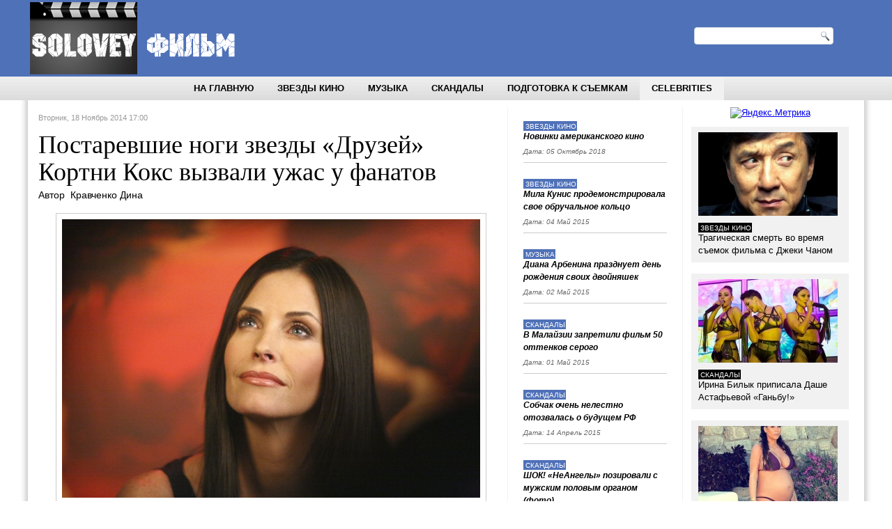

--- FILE ---
content_type: text/html; charset=utf-8
request_url: http://www.soloveyfilm.ru/celebrities/item/67-postarevshie-nogi-zvezdyi-%C2%ABdruzey%C2%BB-kortni-koks-vyizvali-uzhas-u-fanatov
body_size: 75585
content:
<!DOCTYPE html>
<html prefix="og: http://ogp.me/ns#" dir="ltr" lang="ru-ru">
<head>
<meta name='yandex-verification' content='7e77ed036a4daed4' />
      <base href="http://www.soloveyfilm.ru/celebrities/item/67-postarevshie-nogi-zvezdyi-«druzey»-kortni-koks-vyizvali-uzhas-u-fanatov" />
  <meta http-equiv="content-type" content="text/html; charset=utf-8" />
  <meta name="keywords" content="Кортни Кокс, ноги" />
  <meta name="title" content="Постаревшие ноги звезды «Друзей» Кортни Кокс вызвали ужас у фанатов" />
  <meta name="author" content="Кравченко Дина" />
  <meta property="og:url" content="http://www.soloveyfilm.ru/celebrities/item/67-postarevshie-nogi-zvezdyi-«druzey»-kortni-koks-vyizvali-uzhas-u-fanatov" />
  <meta property="og:title" content="Постаревшие ноги звезды «Друзей» Кортни Кокс вызвали ужас у фанатов - Solovey Фильм" />
  <meta property="og:type" content="article" />
  <meta property="og:image" content="http://www.soloveyfilm.ru/media/k2/items/cache/4695cb3b19cbf906e45dac0da0913068_M.jpg" />
  <meta name="image" content="http://www.soloveyfilm.ru/media/k2/items/cache/4695cb3b19cbf906e45dac0da0913068_M.jpg" />
  <meta property="og:description" content="Кортни Кокс, звезда голливудских фильмов, была немного неосмотрительной, когда решила выйти на прогулку с дочерью в довольно открытом платье." />
  <meta name="description" content="Кортни Кокс, звезда голливудских фильмов, была немного неосмотрительной, когда решила выйти на прогулку с дочерью в довольно открытом платье." />
  <meta name="generator" content="Joomla! - Open Source Content Management" />
  <title>Постаревшие ноги звезды «Друзей» Кортни Кокс вызвали ужас у фанатов - Solovey Фильм</title>
  <link href="/templates/informator/favicon.ico" rel="shortcut icon" type="image/vnd.microsoft.icon" />
  <link rel="stylesheet" href="/media/system/css/modal.css" type="text/css" />
  <link rel="stylesheet" href="/components/com_k2/css/k2.css" type="text/css" />
  <link rel="stylesheet" href="http://www.soloveyfilm.ru/modules/mod_bt_contentslider/tmpl/css/btcontentslider.css" type="text/css" />
  <style type="text/css">

		@media screen and (max-width: 480px){.bt-cs .bt-row{width:100%!important;}}
		@media screen and (max-width: 480px){.bt-cs .bt-row{width:100%!important;}}
		@media screen and (max-width: 480px){.bt-cs .bt-row{width:100%!important;}}
		@media screen and (max-width: 480px){.bt-cs .bt-row{width:100%!important;}}
		@media screen and (max-width: 480px){.bt-cs .bt-row{width:100%!important;}}
		@media screen and (max-width: 480px){.bt-cs .bt-row{width:100%!important;}}
  </style>
  <script src="/media/system/js/mootools-core.js" type="text/javascript"></script>
  <script src="/media/system/js/core.js" type="text/javascript"></script>
  <script src="/media/system/js/modal.js" type="text/javascript"></script>
  <script src="//ajax.googleapis.com/ajax/libs/jquery/1.8/jquery.min.js" type="text/javascript"></script>
  <script src="/components/com_k2/js/k2.js?v2.6.9&amp;sitepath=/" type="text/javascript"></script>
  <script src="/media/system/js/mootools-more.js" type="text/javascript"></script>
  <script src="http://www.soloveyfilm.ru/modules/mod_bt_contentslider/tmpl/js/slides.js" type="text/javascript"></script>
  <script src="http://www.soloveyfilm.ru/modules/mod_bt_contentslider/tmpl/js/default.js" type="text/javascript"></script>
  <script src="http://www.soloveyfilm.ru/modules/mod_bt_contentslider/tmpl/js/jquery.easing.1.3.js" type="text/javascript"></script>
  <script type="text/javascript">

		window.addEvent('domready', function() {

			SqueezeBox.initialize({});
			SqueezeBox.assign($$('a.modal'), {
				parse: 'rel'
			});
		});
  </script>

    <link rel="stylesheet" href="/templates/system/css/system.css" />
    <link rel="stylesheet" href="/templates/system/css/general.css" />

    <!-- Created by Artisteer v4.1.0.60046 -->
    
    

    <link rel="stylesheet" href="/templates/informator/css/template.css" media="screen">
    <!--[if lte IE 7]><link rel="stylesheet" href="/templates/informator/css/template.ie7.css" media="screen" /><![endif]-->


    <script>if ('undefined' != typeof jQuery) document._artxJQueryBackup = jQuery;</script>
    <script src="/templates/informator/jquery.js"></script>
    <script>jQuery.noConflict();</script>

    <script src="/templates/informator/script.js"></script>
        <script>if (document._artxJQueryBackup) jQuery = document._artxJQueryBackup;</script>




</head>
<body>


<div id="art-main">
<header class="art-header">
    <div class="art-shapes">
        <div class="weather"></div>		
<div class="logo">

<div class="custom logo"  >
	<a href="http://soloveyfilm.ru" title="Соловейфильм"><img src="/templates/informator/images/infologo.png" alt="Информатор" width="425" height="150" /></a></div>
</div>
            </div>





<div class="art-textblock art-object227400126" data-left="97.5%">
    <form class="art-search" name="Search" action="/index.php" method="post">
    <input type="text" value="" name="searchword">
    <input type="hidden" name="task" value="search">
<input type="hidden" name="option" value="com_search">
<input type="submit" value="Search" name="search" class="art-search-button">
</form>





</div>
                        
                    
</header>
<nav class="art-nav">
    <div class="art-nav-inner">
    


<div class="art-nav-inner">
    
<ul class="art-hmenu"><li class="item-101"><a href="/">На главную</a></li><li class="item-168"><a href="/movie-stars">Звезды кино</a></li><li class="item-169"><a href="/music">Музыка</a></li><li class="item-170"><a href="/scandals">Скандалы</a></li><li class="item-170"><a href="/podgotovka_k_semkam">Подготовка к съемкам</a></li><li class="item-171 current active"><a href="/celebrities" class=" active">Celebrities</a>

<ul class="art-hmenu">

<li class="item-101"><a href="/celebrities/itemlist/category/5-moda">Мода</a></li>

<li class="item-101"><a href="/celebrities/itemlist/category/7-obuv">Обувь</a></li>

<li class="item-101"><a href="/celebrities/itemlist/category/8-bolshie-razmeryi">Большие размеры для мужчин</a></li>

<li class="item-101"><a href="/celebrities/itemlist/category/9-detskaya-odezhda">Детская одежда</a></li>

</ul>


</li>

</ul> 
 
        </div>
 
 
        </div>
    </nav>
<div class="art-sheet clearfix">
            <div class="art-layout-wrapper">
                <div class="art-content-layout">
                    <div class="art-content-layout-row">
                        <div class="art-layout-cell art-content">

<article class="art-post art-messages"><div class="art-postcontent clearfix">
<div id="system-message-container">
</div></div></article><article class="art-post"><div class="art-postcontent clearfix"><!-- Start K2 Item Layout -->
<span id="startOfPageId67"></span>

<div id="k2Container" class="itemView">

	<!-- Plugins: BeforeDisplay -->
	
	<!-- K2 Plugins: K2BeforeDisplay -->
	
	<div class="itemHeader">

				<!-- Date created -->
		<span class="itemDateCreated">
			Вторник, 18 Ноябрь 2014 17:00		</span>
		
	  	  <!-- Item title -->
	  <h2 class="itemTitle">
			
	  	Постаревшие ноги звезды «Друзей» Кортни Кокс вызвали ужас у фанатов
	  	
	  </h2>
	  
				<!-- Item Author -->
		<span class="itemAuthor">
			Автор&nbsp;
						<a rel="author" href="/celebrities/itemlist/user/799-кравченко-дина">Кравченко Дина</a>
					</span>
		
  </div>

  <!-- Plugins: AfterDisplayTitle -->
  
  <!-- K2 Plugins: K2AfterDisplayTitle -->
  
	
	
  <div class="itemBody">

	  <!-- Plugins: BeforeDisplayContent -->
	  
	  <!-- K2 Plugins: K2BeforeDisplayContent -->
	  
	  	  <!-- Item Image -->
	  <div class="itemImageBlock">
		  <span class="itemImage">
		  	<a class="modal" rel="{handler: 'image'}" href="/media/k2/items/cache/4695cb3b19cbf906e45dac0da0913068_XL.jpg" title="Нажмите для предварительного просмотра изображения">
		  		<img src="/media/k2/items/cache/4695cb3b19cbf906e45dac0da0913068_L.jpg" alt="Звезды, к сожалению, тоже стареют" style="width:600px; height:auto;" />
		  	</a>
		  </span>

		  		  <!-- Image caption -->
		  <span class="itemImageCaption">Звезды, к сожалению, тоже стареют</span>
		  
		  
		  <div class="clr"></div>
	  </div>
	  
	  	  	  <!-- Item introtext -->
	  <div class="itemIntroText">
	  	<p>Кортни Кокс, звезда голливудских фильмов, была немного неосмотрительной, когда решила выйти на прогулку с дочерью в довольно открытом платье.</p>
	  </div>
	  	  	  <!-- Item fulltext -->
	  <div class="itemFullText">
	  	
<p>В свои 50 лет Кортни имеет подтянутую фигуру без намёка на лишние килограммы. Но, к сожалению, года берут своё. И в этом все убедились после публикации снимка, на котором Кортни гуляет со своей дочерью. На женщина черное платье, не скрывающее колени. Здесь явно видно, что ноги актрисы очень постарели и из-за излишней худощавости имеют крайне непривлекательный вид.</p>
<p>Мнение фанатов разделилось: одни считают, что Кортни уже нужно сидеть дома и вязать носки, а другие, что это не столь значительная проблема, на которую нужно обращать внимание.</p>
<p><img src="/images/news/78728690935cc1d3993cffe283abc891.jpg" width="600" height="779" alt="78728690935cc1d3993cffe283abc891" style="display: block; margin-left: auto; margin-right: auto;" /></p>	  </div>
	  	  
		<div class="clr"></div>

	  
				<div class="itemContentFooter">

						<!-- Item Hits -->
			<span class="itemHits">
				Прочитано <b>13125</b> раз			</span>
			
			
			<div class="clr"></div>
		</div>
		
	  <!-- Plugins: AfterDisplayContent -->
	  
	  <!-- K2 Plugins: K2AfterDisplayContent -->
	  
	  <div class="clr"></div>
  </div>

	
    <div class="itemLinks">

				<!-- Item category -->
		<div class="itemCategory">
			<span>Опубликовано в</span>
			<a href="/celebrities">Celebrities</a>
		</div>
		
	  	  <!-- Item tags -->
	  <div class="itemTagsBlock">
		  <span>Теги</span>
		  <ul class="itemTags">
		    		    <li><a href="/celebrities/itemlist/tag/Кортни%20Кокс">Кортни Кокс</a></li>
		    		    <li><a href="/celebrities/itemlist/tag/ноги">ноги</a></li>
		    		  </ul>
		  <div class="clr"></div>
	  </div>
	  
	  
		<div class="clr"></div>
  </div>
  
  
  
	
    <!-- Related items by tag -->
	<div class="itemRelated">
		<h3>Похожие материалы (по тегу)</h3>
		<ul>
						<li class="even">

								<a class="itemRelTitle" href="/music/item/116-novaya-via-gra-uzhe-poluchila-«zolotoy-grammofon»-i-poradovala-svoimi-nozhkami">Новая ВИА Гра уже получила «Золотой граммофон» и порадовала своими ножками</a>
				
				
				
				
				
				
				
							</li>
						<li class="odd">

								<a class="itemRelTitle" href="/celebrities/item/109-teper-u-vseh-est-vozmozhnost-polyubovatsya-stroynyimi-nogami-mirandyi-kerr">Теперь у всех есть возможность полюбоваться стройными ногами Миранды Керр</a>
				
				
				
				
				
				
				
							</li>
						<li class="even">

								<a class="itemRelTitle" href="/music/item/52-ochered-hvastatsya-svoimi-nogami-doshla-i-k-ani-lorak">Очередь хвастаться своими ногами дошла и к Ани Лорак</a>
				
				
				
				
				
				
				
							</li>
						<li class="odd">

								<a class="itemRelTitle" href="/celebrities/item/51-televeduschaya-katya-osadchaya-pohvastalas-stroynyimi-nogami">Телеведущая Катя Осадчая похвасталась стройными ногами</a>
				
				
				
				
				
				
				
							</li>
						<li class="clr"></li>
		</ul>
		<div class="clr"></div>
	</div>
	
	<div class="clr"></div>

  
  
    <!-- Item navigation -->
  <div class="itemNavigation">
  	<span class="itemNavigationTitle">Другие материалы в этой категории:</span>

				<a class="itemPrevious" href="/celebrities/item/64-yana-klochkova-ogolilas,-ostaviv-na-sebe-lish-otkrovennyiy-kupalnik">
			&laquo; Яна Клочкова оголилась, оставив на себе лишь откровенный купальник		</a>
		
				<a class="itemNext" href="/celebrities/item/68-seksualnyie-foto-astafevoy-ne-perestayut-udivlyat-publiku">
			Сексуальные фото Астафьевой не перестают удивлять публику &raquo;
		</a>
		
  </div>
  
  <!-- Plugins: AfterDisplay -->
  
  <!-- K2 Plugins: K2AfterDisplay -->
  
  
 
		<div class="itemBackToTop">
		<a class="k2Anchor" href="/celebrities/item/67-postarevshie-nogi-zvezdyi-«druzey»-kortni-koks-vyizvali-uzhas-u-fanatov#startOfPageId67">
			Наверх		</a>
	</div>
	
	<div class="clr"></div>
</div>
<!-- End K2 Item Layout -->

<!-- JoomlaWorks "K2" (v2.6.9) | Learn more about K2 at http://getk2.org --></div></article><div class="art-content-layout"><div class="art-content-layout-row"><div class="art-layout-cell" style="width: 50%;"><article class="art-post header"><h2 class="art-postheader">Звезды кино</h2><div class="art-postcontent clearfix"><div id="btcontentslider95" style="display:none;width:auto" class="bt-cs bt-cs header">
			<div class="slides_container" style="width:auto;">

			<div class="slide" style="width:auto">
					<div class="bt-row bt-row-first"  style="width:100%" >
				<div class="bt-inner">
									<a target="_parent" class="bt-image-link" title="Новинки американского кино" href="/movie-stars/item/298-novinki-amerikanskogo-kino">
					  <img class="hovereffect"  src="http://www.soloveyfilm.ru/cache/mod_bt_contentslider/6caf8a29b9be8957d61ac2d674554e1f-no-image.jpg" alt="Новинки американского кино"  style="width:300px; float:left;margin-right:5px" title="Новинки американского кино" />
					</a> 
								
										<a class="bt-title" target="_parent"
						title="Новинки американского кино"
						href="/movie-stars/item/298-novinki-amerikanskogo-kino"> Новинки американского кино </a><br />
															
					
					
				</div>
				<!--end bt-inner -->
			</div>
			<!--end bt-row -->
			<div class="bt-row-separate"></div>						<div class="bt-row "  style="width:100%" >
				<div class="bt-inner">
									<a target="_parent" class="bt-image-link" title="Мила Кунис продемонстрировала свое обручальное кольцо" href="/movie-stars/item/236-mila-kunis-prodemonstrirovala-svoe-obruchalnoe-koltso">
					  <img class="hovereffect"  src="http://www.soloveyfilm.ru/cache/mod_bt_contentslider/245b520de8c6dd77997b4c521124a785-1379b5de7cb668c186ab48a9361eabd7_XL.jpg" alt="Мила Кунис продемонстрировала свое обручальное кольцо"  style="width:300px; float:left;margin-right:5px" title="Мила Кунис продемонстрировала свое обручальное кольцо" />
					</a> 
								
										<a class="bt-title" target="_parent"
						title="Мила Кунис продемонстрировала свое обручальное кольцо"
						href="/movie-stars/item/236-mila-kunis-prodemonstrirovala-svoe-obruchalnoe-koltso"> Мила Кунис продемонстрировала свое обручальное кольцо </a><br />
															
					
					
				</div>
				<!--end bt-inner -->
			</div>
			<!--end bt-row -->
			<div class="bt-row-separate"></div>						<div class="bt-row "  style="width:100%" >
				<div class="bt-inner">
									<a target="_parent" class="bt-image-link" title="Самая сексуальная женщина 2014 года (фото)" href="/movie-stars/item/186-samaya-seksualnaya-zhenschina-2014-goda-foto">
					  <img class="hovereffect"  src="http://www.soloveyfilm.ru/cache/mod_bt_contentslider/7bab1d64e7d076075c64ca44613b5e1b-c82e68ecc91a6115905b52a4dab0ec5b_XL.jpg" alt="Самая сексуальная женщина 2014 года (фото)"  style="width:300px; float:left;margin-right:5px" title="Самая сексуальная женщина 2014 года (фото)" />
					</a> 
								
										<a class="bt-title" target="_parent"
						title="Самая сексуальная женщина 2014 года (фото)"
						href="/movie-stars/item/186-samaya-seksualnaya-zhenschina-2014-goda-foto"> Самая сексуальная женщина 2014 года (фото) </a><br />
															
					
					
				</div>
				<!--end bt-inner -->
			</div>
			<!--end bt-row -->
			<div class="bt-row-separate"></div>						<div class="bt-row "  style="width:100%" >
				<div class="bt-inner">
									<a target="_parent" class="bt-image-link" title="Эротичный снимок Элизабет Херли" href="/movie-stars/item/181-erotichnyiy-snimok-elizabet-herli">
					  <img class="hovereffect"  src="http://www.soloveyfilm.ru/cache/mod_bt_contentslider/3c10f7426578a97dec6b7b666acacfb1-f8091000de3f026d209837e21bc2e700_XL.jpg" alt="Эротичный снимок Элизабет Херли"  style="width:300px; float:left;margin-right:5px" title="Эротичный снимок Элизабет Херли" />
					</a> 
								
										<a class="bt-title" target="_parent"
						title="Эротичный снимок Элизабет Херли"
						href="/movie-stars/item/181-erotichnyiy-snimok-elizabet-herli"> Эротичный снимок Элизабет Херли </a><br />
															
					
					
				</div>
				<!--end bt-inner -->
			</div>
			<!--end bt-row -->
			<div class="bt-row-separate"></div>						<div class="bt-row bt-row-last"  style="width:100%" >
				<div class="bt-inner">
									<a target="_parent" class="bt-image-link" title="Харламов и Асмус говорят о второй беременности" href="/movie-stars/item/178-harlamov-i-asmus-govoryat-o-vtoroy-beremennosti">
					  <img class="hovereffect"  src="http://www.soloveyfilm.ru/cache/mod_bt_contentslider/132c0de7efb9feecfc699c20cd22abd0-e2acd849d365015ef08ef5b696dc9e31_XL.jpg" alt="Харламов и Асмус говорят о второй беременности"  style="width:300px; float:left;margin-right:5px" title="Харламов и Асмус говорят о второй беременности" />
					</a> 
								
										<a class="bt-title" target="_parent"
						title="Харламов и Асмус говорят о второй беременности"
						href="/movie-stars/item/178-harlamov-i-asmus-govoryat-o-vtoroy-beremennosti"> Харламов и Асмус говорят о второй беременности </a><br />
															
					
					
				</div>
				<!--end bt-inner -->
			</div>
			<!--end bt-row -->
									<div style="clear: both;"></div>

		</div>
		<!--end bt-main-item page	-->
			</div>
</div>
<!--end bt-container -->
<div style="clear: both;"></div>

<script type="text/javascript">	
	if(typeof(btcModuleIds)=='undefined'){var btcModuleIds = new Array();var btcModuleOpts = new Array();}
	btcModuleIds.push(95);
	btcModuleOpts.push({
			slideEasing : 'easeInQuad',
			fadeEasing : 'easeInQuad',
			effect: 'slide,slide',
			preloadImage: 'http://www.soloveyfilm.ru//modules/mod_bt_contentslider/tmpl/images/loading.gif',
			generatePagination: false,
			play: 5000,						
			hoverPause: true,	
			slideSpeed : 500,
			autoHeight:true,
			fadeSpeed : 500,
			equalHeight:false,
			width: 'auto',
			height: 'auto',
			pause: 100,
			preload: true,
			paginationClass: 'bt_handles_num',
			generateNextPrev:false,
			prependPagination:true,
			touchScreen:0	});
</script></div></article><article class="art-post header"><h2 class="art-postheader">Музыка</h2><div class="art-postcontent clearfix"><div id="btcontentslider101" style="display:none;width:auto" class="bt-cs bt-cs header">
			<div class="slides_container" style="width:auto;">

			<div class="slide" style="width:auto">
					<div class="bt-row bt-row-first"  style="width:100%" >
				<div class="bt-inner">
									<a target="_parent" class="bt-image-link" title="Диана Арбенина празднует день рождения своих двойняшек" href="/music/item/235-diana-arbenina-prazdnuet-den-rozhdeniya-svoih-dvoynyashek">
					  <img class="hovereffect"  src="http://www.soloveyfilm.ru/cache/mod_bt_contentslider/e8960ee365d6e219d30126964c6b4444-475699d297afae315ef802312426354e_XL.jpg" alt="Диана Арбенина празднует день рождения своих двойняшек"  style="width:300px; float:left;margin-right:5px" title="Диана Арбенина празднует день рождения своих двойняшек" />
					</a> 
								
										<a class="bt-title" target="_parent"
						title="Диана Арбенина празднует день рождения своих двойняшек"
						href="/music/item/235-diana-arbenina-prazdnuet-den-rozhdeniya-svoih-dvoynyashek"> Диана Арбенина празднует день рождения своих двойняшек </a><br />
															
					
					
				</div>
				<!--end bt-inner -->
			</div>
			<!--end bt-row -->
			<div class="bt-row-separate"></div>						<div class="bt-row "  style="width:100%" >
				<div class="bt-inner">
									<a target="_parent" class="bt-image-link" title="Слава из &quot;НЕАНГЕЛОВ&quot; крестила своего сына" href="/music/item/232-slava-iz-neangelov-krestila-svoego-syina">
					  <img class="hovereffect"  src="http://www.soloveyfilm.ru/cache/mod_bt_contentslider/3bc55838ba4c4073dbf1cce8d5b77f09-e1e1ad60f07c4aa3ccbcb2973e9d7007_XL.jpg" alt="Слава из &quot;НЕАНГЕЛОВ&quot; крестила своего сына"  style="width:300px; float:left;margin-right:5px" title="Слава из &quot;НЕАНГЕЛОВ&quot; крестила своего сына" />
					</a> 
								
										<a class="bt-title" target="_parent"
						title="Слава из &quot;НЕАНГЕЛОВ&quot; крестила своего сына"
						href="/music/item/232-slava-iz-neangelov-krestila-svoego-syina"> Слава из "НЕАНГЕЛОВ" крестила своего сына </a><br />
															
					
					
				</div>
				<!--end bt-inner -->
			</div>
			<!--end bt-row -->
			<div class="bt-row-separate"></div>						<div class="bt-row "  style="width:100%" >
				<div class="bt-inner">
									<a target="_parent" class="bt-image-link" title="Вера Брежнева сегодня отмечает свой день рождения" href="/music/item/230-vera-brezhneva-segodnya-otmechaet-svoy-den-rozhdeniya">
					  <img class="hovereffect"  src="http://www.soloveyfilm.ru/cache/mod_bt_contentslider/98afae20a64c12589021bd3ed3337b48-f7b9be29873ad525695063e6e748eae3_XL.jpg" alt="Вера Брежнева сегодня отмечает свой день рождения"  style="width:300px; float:left;margin-right:5px" title="Вера Брежнева сегодня отмечает свой день рождения" />
					</a> 
								
										<a class="bt-title" target="_parent"
						title="Вера Брежнева сегодня отмечает свой день рождения"
						href="/music/item/230-vera-brezhneva-segodnya-otmechaet-svoy-den-rozhdeniya"> Вера Брежнева сегодня отмечает свой день рождения </a><br />
															
					
					
				</div>
				<!--end bt-inner -->
			</div>
			<!--end bt-row -->
			<div class="bt-row-separate"></div>						<div class="bt-row "  style="width:100%" >
				<div class="bt-inner">
									<a target="_parent" class="bt-image-link" title="Кузьма Скрябин погиб в ДТП" href="/music/item/228-kuzma-skryabin-pogib-v-dtp">
					  <img class="hovereffect"  src="http://www.soloveyfilm.ru/cache/mod_bt_contentslider/fb66942b6a6bc53ba11d0304f8db46cc-82558bd755d4bf64f8b1324b360ed554_XL.jpg" alt="Кузьма Скрябин погиб в ДТП"  style="width:300px; float:left;margin-right:5px" title="Кузьма Скрябин погиб в ДТП" />
					</a> 
								
										<a class="bt-title" target="_parent"
						title="Кузьма Скрябин погиб в ДТП"
						href="/music/item/228-kuzma-skryabin-pogib-v-dtp"> Кузьма Скрябин погиб в ДТП </a><br />
															
					
					
				</div>
				<!--end bt-inner -->
			</div>
			<!--end bt-row -->
			<div class="bt-row-separate"></div>						<div class="bt-row bt-row-last"  style="width:100%" >
				<div class="bt-inner">
									<a target="_parent" class="bt-image-link" title="Вера Брежнева отдыхает в Таиланде с известным певцом" href="/music/item/226-vera-brezhneva-otdyihaet-v-tailande-s-izvestnyim-pevtsom">
					  <img class="hovereffect"  src="http://www.soloveyfilm.ru/cache/mod_bt_contentslider/d8a9687e3426f1c24fe017b480000071-27b4275cdf67fac8ef7af010ec180724_XL.jpg" alt="Вера Брежнева отдыхает в Таиланде с известным певцом"  style="width:300px; float:left;margin-right:5px" title="Вера Брежнева отдыхает в Таиланде с известным певцом" />
					</a> 
								
										<a class="bt-title" target="_parent"
						title="Вера Брежнева отдыхает в Таиланде с известным певцом"
						href="/music/item/226-vera-brezhneva-otdyihaet-v-tailande-s-izvestnyim-pevtsom"> Вера Брежнева отдыхает в Таиланде с известным певцом </a><br />
															
					
					
				</div>
				<!--end bt-inner -->
			</div>
			<!--end bt-row -->
									<div style="clear: both;"></div>

		</div>
		<!--end bt-main-item page	-->
			</div>
</div>
<!--end bt-container -->
<div style="clear: both;"></div>

<script type="text/javascript">	
	if(typeof(btcModuleIds)=='undefined'){var btcModuleIds = new Array();var btcModuleOpts = new Array();}
	btcModuleIds.push(101);
	btcModuleOpts.push({
			slideEasing : 'easeInQuad',
			fadeEasing : 'easeInQuad',
			effect: 'slide,slide',
			preloadImage: 'http://www.soloveyfilm.ru//modules/mod_bt_contentslider/tmpl/images/loading.gif',
			generatePagination: false,
			play: 5000,						
			hoverPause: true,	
			slideSpeed : 500,
			autoHeight:true,
			fadeSpeed : 500,
			equalHeight:false,
			width: 'auto',
			height: 'auto',
			pause: 100,
			preload: true,
			paginationClass: 'bt_handles_num',
			generateNextPrev:false,
			prependPagination:true,
			touchScreen:0	});
</script></div></article></div><div class="art-layout-cell" style="width: 50%;"><article class="art-post header"><h2 class="art-postheader">Скандалы</h2><div class="art-postcontent clearfix"><div id="btcontentslider94" style="display:none;width:auto" class="bt-cs bt-cs header">
			<div class="slides_container" style="width:auto;">

			<div class="slide" style="width:auto">
					<div class="bt-row bt-row-first"  style="width:100%" >
				<div class="bt-inner">
									<a target="_parent" class="bt-image-link" title="В Малайзии запретили фильм 50 оттенков серого" href="/scandals/item/233-v-malayzii-zapretili-film-50-ottenkov-serogo">
					  <img class="hovereffect"  src="http://www.soloveyfilm.ru/cache/mod_bt_contentslider/5ffcffa201e0296af7d248bfafda94c2-8e5f062e9750688c028aaa3058da9ec4_XL.jpg" alt="В Малайзии запретили фильм 50 оттенков серого"  style="width:300px; float:left;margin-right:5px" title="В Малайзии запретили фильм 50 оттенков серого" />
					</a> 
								
										<a class="bt-title" target="_parent"
						title="В Малайзии запретили фильм 50 оттенков серого"
						href="/scandals/item/233-v-malayzii-zapretili-film-50-ottenkov-serogo"> В Малайзии запретили фильм 50 оттенков серого </a><br />
															
					
					
				</div>
				<!--end bt-inner -->
			</div>
			<!--end bt-row -->
			<div class="bt-row-separate"></div>						<div class="bt-row "  style="width:100%" >
				<div class="bt-inner">
									<a target="_parent" class="bt-image-link" title="Собчак очень нелестно отозвалась о будущем РФ" href="/scandals/item/169-sobchak-ochen-nelestno-otozvalas-o-buduschem-rf">
					  <img class="hovereffect"  src="http://www.soloveyfilm.ru/cache/mod_bt_contentslider/f4cd95500e1306040a201311509be320-da8a96cfc8ca1dd33bc42677c8b9c7c6_XL.jpg" alt="Собчак очень нелестно отозвалась о будущем РФ"  style="width:300px; float:left;margin-right:5px" title="Собчак очень нелестно отозвалась о будущем РФ" />
					</a> 
								
										<a class="bt-title" target="_parent"
						title="Собчак очень нелестно отозвалась о будущем РФ"
						href="/scandals/item/169-sobchak-ochen-nelestno-otozvalas-o-buduschem-rf"> Собчак очень нелестно отозвалась о будущем РФ </a><br />
															
					
					
				</div>
				<!--end bt-inner -->
			</div>
			<!--end bt-row -->
			<div class="bt-row-separate"></div>						<div class="bt-row "  style="width:100%" >
				<div class="bt-inner">
									<a target="_parent" class="bt-image-link" title="ШОК! «НеАнгелы» позировали с мужским половым органом (фото)" href="/scandals/item/159-shok-«neangelyi»-pozirovali-s-muzhskim-polovyim-organom-foto">
					  <img class="hovereffect"  src="http://www.soloveyfilm.ru/cache/mod_bt_contentslider/9d8212e4b5f6d159774bf497390cd4f6-29766e2a37e979b18d18c428ff9c5aba_XL.jpg" alt="ШОК! «НеАнгелы» позировали с мужским половым органом (фото)"  style="width:300px; float:left;margin-right:5px" title="ШОК! «НеАнгелы» позировали с мужским половым органом (фото)" />
					</a> 
								
										<a class="bt-title" target="_parent"
						title="ШОК! «НеАнгелы» позировали с мужским половым органом (фото)"
						href="/scandals/item/159-shok-«neangelyi»-pozirovali-s-muzhskim-polovyim-organom-foto"> ШОК! «НеАнгелы» позировали с мужским половым органом (фото) </a><br />
															
					
					
				</div>
				<!--end bt-inner -->
			</div>
			<!--end bt-row -->
			<div class="bt-row-separate"></div>						<div class="bt-row "  style="width:100%" >
				<div class="bt-inner">
									<a target="_parent" class="bt-image-link" title="«Санта Барбара» продолжается: Архарова простила мужа, но о браке и речи быть не может" href="/scandals/item/164-«santa-barbara»-prodolzhaetsya-arharova-prostila-muzha,-no-o-brake-i-rechi-byit-ne-mozhet">
					  <img class="hovereffect"  src="http://www.soloveyfilm.ru/cache/mod_bt_contentslider/c341ab0d0b8d06fac7dc879d24951a2a-7acce66d40ec90c2d61987b409cbf850_XL.jpg" alt="«Санта Барбара» продолжается: Архарова простила мужа, но о браке и речи быть не может"  style="width:300px; float:left;margin-right:5px" title="«Санта Барбара» продолжается: Архарова простила мужа, но о браке и речи быть не может" />
					</a> 
								
										<a class="bt-title" target="_parent"
						title="«Санта Барбара» продолжается: Архарова простила мужа, но о браке и речи быть не может"
						href="/scandals/item/164-«santa-barbara»-prodolzhaetsya-arharova-prostila-muzha,-no-o-brake-i-rechi-byit-ne-mozhet"> «Санта Барбара» продолжается: Архарова простила мужа, но о браке и речи быть не может </a><br />
															
					
					
				</div>
				<!--end bt-inner -->
			</div>
			<!--end bt-row -->
			<div class="bt-row-separate"></div>						<div class="bt-row bt-row-last"  style="width:100%" >
				<div class="bt-inner">
									<a target="_parent" class="bt-image-link" title="Прохор Шаляпин рассказал о разводе с Ларисой Копенкиной" href="/scandals/item/234-prohor-shalyapin-rasskazal-o-razvode-s-larisoy-kopenkinoy">
					  <img class="hovereffect"  src="http://www.soloveyfilm.ru/cache/mod_bt_contentslider/6e2423631f2f749fc05841fdd2342ef9-e7b279be6a862d254f0e7cc4dde2874e_XL.jpg" alt="Прохор Шаляпин рассказал о разводе с Ларисой Копенкиной"  style="width:300px; float:left;margin-right:5px" title="Прохор Шаляпин рассказал о разводе с Ларисой Копенкиной" />
					</a> 
								
										<a class="bt-title" target="_parent"
						title="Прохор Шаляпин рассказал о разводе с Ларисой Копенкиной"
						href="/scandals/item/234-prohor-shalyapin-rasskazal-o-razvode-s-larisoy-kopenkinoy"> Прохор Шаляпин рассказал о разводе с Ларисой Копенкиной </a><br />
															
					
					
				</div>
				<!--end bt-inner -->
			</div>
			<!--end bt-row -->
									<div style="clear: both;"></div>

		</div>
		<!--end bt-main-item page	-->
			</div>
</div>
<!--end bt-container -->
<div style="clear: both;"></div>

<script type="text/javascript">	
	if(typeof(btcModuleIds)=='undefined'){var btcModuleIds = new Array();var btcModuleOpts = new Array();}
	btcModuleIds.push(94);
	btcModuleOpts.push({
			slideEasing : 'easeInQuad',
			fadeEasing : 'easeInQuad',
			effect: 'slide,slide',
			preloadImage: 'http://www.soloveyfilm.ru//modules/mod_bt_contentslider/tmpl/images/loading.gif',
			generatePagination: false,
			play: 5000,						
			hoverPause: true,	
			slideSpeed : 500,
			autoHeight:true,
			fadeSpeed : 500,
			equalHeight:false,
			width: 'auto',
			height: 'auto',
			pause: 100,
			preload: true,
			paginationClass: 'bt_handles_num',
			generateNextPrev:false,
			prependPagination:true,
			touchScreen:0	});
</script></div></article><article class="art-post header"><h2 class="art-postheader">Celebrities</h2><div class="art-postcontent clearfix"><div id="btcontentslider102" style="display:none;width:auto" class="bt-cs bt-cs header">
			<div class="slides_container" style="width:auto;">

			<div class="slide" style="width:auto">
					<div class="bt-row bt-row-first"  style="width:100%" >
				<div class="bt-inner">
									<a target="_parent" class="bt-image-link" title="Перис Хилтон снова обнажилась" href="/celebrities/item/231-peris-hilton-snova-obnazhilas">
					  <img class="hovereffect"  src="http://www.soloveyfilm.ru/cache/mod_bt_contentslider/835a4a089120a51b74b5146465be9765-78d607068cd064420401737e12f83bae_XL.jpg" alt="Перис Хилтон снова обнажилась"  style="width:300px; float:left;margin-right:5px" title="Перис Хилтон снова обнажилась" />
					</a> 
																	<span class="bt-category"> Celebrities </span>
					<br />
					
										<a class="bt-title" target="_parent"
						title="Перис Хилтон снова обнажилась"
						href="/celebrities/item/231-peris-hilton-snova-obnazhilas"> Перис Хилтон снова обнажилась </a><br />
															
					
					
				</div>
				<!--end bt-inner -->
			</div>
			<!--end bt-row -->
			<div class="bt-row-separate"></div>						<div class="bt-row "  style="width:100%" >
				<div class="bt-inner">
									<a target="_parent" class="bt-image-link" title="Кортни Кардашян впервые вышла на публику после родов" href="/celebrities/item/229-kortni-kardashyan-vpervyie-vyishla-na-publiku-posle-rodov">
					  <img class="hovereffect"  src="http://www.soloveyfilm.ru/cache/mod_bt_contentslider/ccb5c0622f7d1ced464caab73b1f55ec-7e64c4d2a4a242251ffdaa790b21fa01_XL.jpg" alt="Кортни Кардашян впервые вышла на публику после родов"  style="width:300px; float:left;margin-right:5px" title="Кортни Кардашян впервые вышла на публику после родов" />
					</a> 
																	<span class="bt-category"> Celebrities </span>
					<br />
					
										<a class="bt-title" target="_parent"
						title="Кортни Кардашян впервые вышла на публику после родов"
						href="/celebrities/item/229-kortni-kardashyan-vpervyie-vyishla-na-publiku-posle-rodov"> Кортни Кардашян впервые вышла на публику после родов </a><br />
															
					
					
				</div>
				<!--end bt-inner -->
			</div>
			<!--end bt-row -->
			<div class="bt-row-separate"></div>						<div class="bt-row "  style="width:100%" >
				<div class="bt-inner">
									<a target="_parent" class="bt-image-link" title="Оля Цибульская впервые вышла на работу после родов" href="/celebrities/item/227-olya-tsibulskaya-vpervyie-vyishla-na-rabotu-posle-rodov">
					  <img class="hovereffect"  src="http://www.soloveyfilm.ru/cache/mod_bt_contentslider/6f70e1288b13eaaa722d852ab8891127-ae265ec8d02add74bcb0f72e47ec001b_XL.jpg" alt="Оля Цибульская впервые вышла на работу после родов"  style="width:300px; float:left;margin-right:5px" title="Оля Цибульская впервые вышла на работу после родов" />
					</a> 
																	<span class="bt-category"> Celebrities </span>
					<br />
					
										<a class="bt-title" target="_parent"
						title="Оля Цибульская впервые вышла на работу после родов"
						href="/celebrities/item/227-olya-tsibulskaya-vpervyie-vyishla-na-rabotu-posle-rodov"> Оля Цибульская впервые вышла на работу после родов </a><br />
															
					
					
				</div>
				<!--end bt-inner -->
			</div>
			<!--end bt-row -->
			<div class="bt-row-separate"></div>						<div class="bt-row "  style="width:100%" >
				<div class="bt-inner">
									<a target="_parent" class="bt-image-link" title="Лера Кудрявцева рассказала о своей дружбе с Анфисой Чеховой" href="/celebrities/item/225-lera-kudryavtseva-rasskazala-o-svoey-druzhbe-s-anfisoy-chehovoy">
					  <img class="hovereffect"  src="http://www.soloveyfilm.ru/cache/mod_bt_contentslider/3ddb64e76ebe9e704895e6642960c677-7a6409a35f8223f856dc99651cb33cb1_XL.jpg" alt="Лера Кудрявцева рассказала о своей дружбе с Анфисой Чеховой"  style="width:300px; float:left;margin-right:5px" title="Лера Кудрявцева рассказала о своей дружбе с Анфисой Чеховой" />
					</a> 
																	<span class="bt-category"> Celebrities </span>
					<br />
					
										<a class="bt-title" target="_parent"
						title="Лера Кудрявцева рассказала о своей дружбе с Анфисой Чеховой"
						href="/celebrities/item/225-lera-kudryavtseva-rasskazala-o-svoey-druzhbe-s-anfisoy-chehovoy"> Лера Кудрявцева рассказала о своей дружбе с Анфисой Чеховой </a><br />
															
					
					
				</div>
				<!--end bt-inner -->
			</div>
			<!--end bt-row -->
			<div class="bt-row-separate"></div>						<div class="bt-row bt-row-last"  style="width:100%" >
				<div class="bt-inner">
									<a target="_parent" class="bt-image-link" title="Обнаженная Ирина Шейк снялась в фотосессии для календаря." href="/celebrities/item/221-obnazhennaya-irina-sheyk-snyalas-v-fotosessii-dlya-kalendarya">
					  <img class="hovereffect"  src="http://www.soloveyfilm.ru/cache/mod_bt_contentslider/d839d173efde934ac8acad25f788eee5-63ae8dd535459e6ddaa9950601158f8d_XL.jpg" alt="Обнаженная Ирина Шейк снялась в фотосессии для календаря."  style="width:300px; float:left;margin-right:5px" title="Обнаженная Ирина Шейк снялась в фотосессии для календаря." />
					</a> 
																	<span class="bt-category"> Celebrities </span>
					<br />
					
										<a class="bt-title" target="_parent"
						title="Обнаженная Ирина Шейк снялась в фотосессии для календаря."
						href="/celebrities/item/221-obnazhennaya-irina-sheyk-snyalas-v-fotosessii-dlya-kalendarya"> Обнаженная Ирина Шейк снялась в фотосессии для календаря. </a><br />
															
					
					
				</div>
				<!--end bt-inner -->
			</div>
			<!--end bt-row -->
									<div style="clear: both;"></div>

		</div>
		<!--end bt-main-item page	-->
			</div>
</div>
<!--end bt-container -->
<div style="clear: both;"></div>

<script type="text/javascript">	
	if(typeof(btcModuleIds)=='undefined'){var btcModuleIds = new Array();var btcModuleOpts = new Array();}
	btcModuleIds.push(102);
	btcModuleOpts.push({
			slideEasing : 'easeInQuad',
			fadeEasing : 'easeInQuad',
			effect: 'slide,slide',
			preloadImage: 'http://www.soloveyfilm.ru//modules/mod_bt_contentslider/tmpl/images/loading.gif',
			generatePagination: false,
			play: 5000,						
			hoverPause: true,	
			slideSpeed : 500,
			autoHeight:true,
			fadeSpeed : 500,
			equalHeight:false,
			width: 'auto',
			height: 'auto',
			pause: 100,
			preload: true,
			paginationClass: 'bt_handles_num',
			generateNextPrev:false,
			prependPagination:true,
			touchScreen:0	});
</script></div></article></div></div></div>




                        </div>
                        <div class="art-layout-cell art-sidebar1">
<div class="art-block clearfix lnews"><div class="art-blockcontent"><div id="btcontentslider96" style="display:none;width:auto" class="bt-cs bt-cs lnews">
			<div class="slides_container" style="width:auto;">

			<div class="slide" style="width:auto">
					<div class="bt-row bt-row-first"  style="width:100%" >
				<div class="bt-inner">
																	<a class="bt-category" target="_parent"
						title="Звезды кино"
						href="/movie-stars"> Звезды кино					</a>
					<br />
					
										<a class="bt-title" target="_parent"
						title="Новинки американского кино"
						href="/movie-stars/item/298-novinki-amerikanskogo-kino"> Новинки американского кино </a><br />
																				<div class="bt-extra">
																	<span class="bt-date">Дата: 05 Октябрь 2018						</span>
											</div>
					
					
					
				</div>
				<!--end bt-inner -->
			</></div>
			<!--end bt-row -->
			<div class="bt-row-separate"></div>						<div class="bt-row "  style="width:100%" >
				<div class="bt-inner">
																	<a class="bt-category" target="_parent"
						title="Звезды кино"
						href="/movie-stars"> Звезды кино					</a>
					<br />
					
										<a class="bt-title" target="_parent"
						title="Мила Кунис продемонстрировала свое обручальное кольцо"
						href="/movie-stars/item/236-mila-kunis-prodemonstrirovala-svoe-obruchalnoe-koltso"> Мила Кунис продемонстрировала свое обручальное кольцо </a><br />
																				<div class="bt-extra">
																	<span class="bt-date">Дата: 04 Май 2015						</span>
											</div>
					
					
					
				</div>
				<!--end bt-inner -->
			</></div>
			</><!--end bt-row -->
			<div class="bt-row-separate"></div>						<div class="bt-row "  style="width:100%" >
				<div class="bt-inner">
																	<a class="bt-category" target="_parent"
						title="Музыка"
						href="/music"> Музыка					</a>
					<br />
					
										<a class="bt-title" target="_parent"
						title="Диана Арбенина празднует день рождения своих двойняшек"
						href="/music/item/235-diana-arbenina-prazdnuet-den-rozhdeniya-svoih-dvoynyashek"> Диана Арбенина празднует день рождения своих двойняшек </a><br />
																				<div class="bt-extra">
																	<span class="bt-date">Дата: 02 Май 2015						</span>
											</div>
					
					
					
				</div>
				<!--end bt-inner -->
			</></div>
			</><!--end bt-row -->
			<div class="bt-row-separate"></div>						<div class="bt-row "  style="width:100%" >
				<div class="bt-inner">
																	<a class="bt-category" target="_parent"
						title="Скандалы"
						href="/scandals"> Скандалы					</a>
					<br />
					
										<a class="bt-title" target="_parent"
						title="В Малайзии запретили фильм 50 оттенков серого"
						href="/scandals/item/233-v-malayzii-zapretili-film-50-ottenkov-serogo"> В Малайзии запретили фильм 50 оттенков серого </a><br />
																				<div class="bt-extra">
																	<span class="bt-date">Дата: 01 Май 2015						</span>
											</div>
					
					
					
				</div>
				<!--end bt-inner -->
			</></div>
			</><!--end bt-row -->
			<div class="bt-row-separate"></div>						<div class="bt-row "  style="width:100%" >
				<div class="bt-inner">
																	<a class="bt-category" target="_parent"
						title="Скандалы"
						href="/scandals"> Скандалы					</a>
					<br />
					
										<a class="bt-title" target="_parent"
						title="Собчак очень нелестно отозвалась о будущем РФ"
						href="/scandals/item/169-sobchak-ochen-nelestno-otozvalas-o-buduschem-rf"> Собчак очень нелестно отозвалась о будущем РФ </a><br />
																				<div class="bt-extra">
																	<span class="bt-date">Дата: 14 Апрель 2015						</span>
											</div>
					
					
					
				</div>
				<!--end bt-inner -->
			</></div>
			</><!--end bt-row -->
			<div class="bt-row-separate"></div>						<div class="bt-row "  style="width:100%" >
				<div class="bt-inner">
																	<a class="bt-category" target="_parent"
						title="Скандалы"
						href="/scandals"> Скандалы					</a>
					<br />
					
										<a class="bt-title" target="_parent"
						title="ШОК! «НеАнгелы» позировали с мужским половым органом (фото)"
						href="/scandals/item/159-shok-«neangelyi»-pozirovali-s-muzhskim-polovyim-organom-foto"> ШОК! «НеАнгелы» позировали с мужским половым органом (фото) </a><br />
																				<div class="bt-extra">
																	<span class="bt-date">Дата: 11 Март 2015						</span>
											</div>
					
					
					
				</div>
				<!--end bt-inner -->
			</></div>
			</><!--end bt-row -->
			<div class="bt-row-separate"></div>						<div class="bt-row "  style="width:100%" >
				<div class="bt-inner">
																	<a class="bt-category" target="_parent"
						title="Скандалы"
						href="/scandals"> Скандалы					</a>
					<br />
					
										<a class="bt-title" target="_parent"
						title="«Санта Барбара» продолжается: Архарова простила мужа, но о браке и речи быть не может"
						href="/scandals/item/164-«santa-barbara»-prodolzhaetsya-arharova-prostila-muzha,-no-o-brake-i-rechi-byit-ne-mozhet"> «Санта Барбара» продолжается: Архарова простила мужа, но о браке и речи быть не может </a><br />
																				<div class="bt-extra">
																	<span class="bt-date">Дата: 17 Февраль 2015						</span>
											</div>
					
					
					
				</div>
				<!--end bt-inner -->
			</></div>
			</><!--end bt-row -->
			<div class="bt-row-separate"></div>						<div class="bt-row "  style="width:100%" >
				<div class="bt-inner">
																	<a class="bt-category" target="_parent"
						title="Музыка"
						href="/music"> Музыка					</a>
					<br />
					
										<a class="bt-title" target="_parent"
						title="Слава из &quot;НЕАНГЕЛОВ&quot; крестила своего сына"
						href="/music/item/232-slava-iz-neangelov-krestila-svoego-syina"> Слава из "НЕАНГЕЛОВ" крестила своего сына </a><br />
																				<div class="bt-extra">
																	<span class="bt-date">Дата: 04 Февраль 2015						</span>
											</div>
					
					
					
				</div>
				<!--end bt-inner -->
			</></div>
			</><!--end bt-row -->
			<div class="bt-row-separate"></div>						<div class="bt-row "  style="width:100%" >
				<div class="bt-inner">
																	<a class="bt-category" target="_parent"
						title="Скандалы"
						href="/scandals"> Скандалы					</a>
					<br />
					
										<a class="bt-title" target="_parent"
						title="Прохор Шаляпин рассказал о разводе с Ларисой Копенкиной"
						href="/scandals/item/234-prohor-shalyapin-rasskazal-o-razvode-s-larisoy-kopenkinoy"> Прохор Шаляпин рассказал о разводе с Ларисой Копенкиной </a><br />
																				<div class="bt-extra">
																	<span class="bt-date">Дата: 04 Февраль 2015						</span>
											</div>
					
					
					
				</div>
				<!--end bt-inner -->
			</></div>
			</><!--end bt-row -->
			<div class="bt-row-separate"></div>						<div class="bt-row "  style="width:100%" >
				<div class="bt-inner">
																	<a class="bt-category" target="_parent"
						title="Celebrities"
						href="/celebrities"> Celebrities					</a>
					<br />
					
										<a class="bt-title" target="_parent"
						title="Перис Хилтон снова обнажилась"
						href="/celebrities/item/231-peris-hilton-snova-obnazhilas"> Перис Хилтон снова обнажилась </a><br />
																				<div class="bt-extra">
																	<span class="bt-date">Дата: 03 Февраль 2015						</span>
											</div>
					
					
					
				</div>
				<!--end bt-inner -->
			</></div>
			</><!--end bt-row -->
			<div class="bt-row-separate"></div>						<div class="bt-row "  style="width:100%" >
				<div class="bt-inner">
																	<a class="bt-category" target="_parent"
						title="Музыка"
						href="/music"> Музыка					</a>
					<br />
					
										<a class="bt-title" target="_parent"
						title="Вера Брежнева сегодня отмечает свой день рождения"
						href="/music/item/230-vera-brezhneva-segodnya-otmechaet-svoy-den-rozhdeniya"> Вера Брежнева сегодня отмечает свой день рождения </a><br />
																				<div class="bt-extra">
																	<span class="bt-date">Дата: 03 Февраль 2015						</span>
											</div>
					
					
					
				</div>
				<!--end bt-inner -->
			</></div>
			</><!--end bt-row -->
			<div class="bt-row-separate"></div>						<div class="bt-row "  style="width:100%" >
				<div class="bt-inner">
																	<a class="bt-category" target="_parent"
						title="Celebrities"
						href="/celebrities"> Celebrities					</a>
					<br />
					
										<a class="bt-title" target="_parent"
						title="Кортни Кардашян впервые вышла на публику после родов"
						href="/celebrities/item/229-kortni-kardashyan-vpervyie-vyishla-na-publiku-posle-rodov"> Кортни Кардашян впервые вышла на публику после родов </a><br />
																				<div class="bt-extra">
																	<span class="bt-date">Дата: 03 Февраль 2015						</span>
											</div>
					
					
					
				</div>
				<!--end bt-inner -->
			</></div>
			</><!--end bt-row -->
			<div class="bt-row-separate"></div>						<div class="bt-row "  style="width:100%" >
				<div class="bt-inner">
																	<a class="bt-category" target="_parent"
						title="Музыка"
						href="/music"> Музыка					</a>
					<br />
					
										<a class="bt-title" target="_parent"
						title="Кузьма Скрябин погиб в ДТП"
						href="/music/item/228-kuzma-skryabin-pogib-v-dtp"> Кузьма Скрябин погиб в ДТП </a><br />
																				<div class="bt-extra">
																	<span class="bt-date">Дата: 02 Февраль 2015						</span>
											</div>
					
					
					
				</div>
				<!--end bt-inner -->
			</></div>
			</><!--end bt-row -->
			<div class="bt-row-separate"></div>						<div class="bt-row "  style="width:100%" >
				<div class="bt-inner">
																	<a class="bt-category" target="_parent"
						title="Celebrities"
						href="/celebrities"> Celebrities					</a>
					<br />
					
										<a class="bt-title" target="_parent"
						title="Оля Цибульская впервые вышла на работу после родов"
						href="/celebrities/item/227-olya-tsibulskaya-vpervyie-vyishla-na-rabotu-posle-rodov"> Оля Цибульская впервые вышла на работу после родов </a><br />
																				<div class="bt-extra">
																	<span class="bt-date">Дата: 22 Январь 2015						</span>
											</div>
					
					
					
				</div>
				<!--end bt-inner -->
			</></div>
			</><!--end bt-row -->
			<div class="bt-row-separate"></div>						<div class="bt-row bt-row-last"  style="width:100%" >
				<div class="bt-inner">
																	<a class="bt-category" target="_parent"
						title="Музыка"
						href="/music"> Музыка					</a>
					<br />
					
										<a class="bt-title" target="_parent"
						title="Вера Брежнева отдыхает в Таиланде с известным певцом"
						href="/music/item/226-vera-brezhneva-otdyihaet-v-tailande-s-izvestnyim-pevtsom"> Вера Брежнева отдыхает в Таиланде с известным певцом </a><br />
																				<div class="bt-extra">
																	<span class="bt-date">Дата: 22 Январь 2015						</span>
											</div>
					
					
					
				</div>
				<!--end bt-inner -->
			</></div>
			</><!--end bt-row -->
									<div style="clear: both;"></div>

		</></div>
		<!--end bt-main-item page	-->
			</></div>
</div>
<!--end bt-container -->
<div style="clear: both;"></div>

<script type="text/javascript">	
	if(typeof(btcModuleIds)=='undefined'){var btcModuleIds = new Array();var btcModuleOpts = new Array();}
	btcModuleIds.push(96);
	btcModuleOpts.push({
			slideEasing : 'easeInQuad',
			fadeEasing : 'easeInQuad',
			effect: 'slide,slide',
			preloadImage: 'http://www.soloveyfilm.ru//modules/mod_bt_contentslider/tmpl/images/loading.gif',
			generatePagination: false,
			play: 5000,						
			hoverPause: true,	
			slideSpeed : 500,
			autoHeight:true,
			fadeSpeed : 500,
			equalHeight:true,
			width: 'auto',
			height: 'auto',
			pause: 100,
			preload: true,
			paginationClass: 'bt_handles_num',
			generateNextPrev:false,
			prependPagination:true,
			touchScreen:0	});
</script></div></div><div class="art-block clearfix"><div class="art-blockcontent"><div class="custom"  >
	<img src="/images/newSpringColl500.jpg"/> </div></div></div>
  	<div class="bt-row-separate"></div>

<h2 class="art-postheader" style="font-size:18px;">Партнёры</h2>

 <p style="margin-bottom:10px;margin-left:10px;"><script type="text/javascript">
<!--
var _acic={dataProvider:10};(function(){var e=document.createElement("script");e.type="text/javascript";e.async=true;e.src="https://www.acint.net/aci.js";var t=document.getElementsByTagName("script")[0];t.parentNode.insertBefore(e,t)})()
//-->
</script>  </p>

  <p style="margin-bottom:10px;margin-left:10px;"> </p>

 <p style="margin-bottom:10px;margin-left:10px;">    </p>


                        </div>
                        <div class="art-layout-cell art-sidebar2">

<center>

<!-- Yandex.Metrika informer -->
<a href="https://metrika.yandex.ru/stat/?id=29111735&amp;from=informer"
target="_blank" rel="nofollow"><img src="//bs.yandex.ru/informer/29111735/3_1_FFFFFFFF_EFEFEFFF_0_pageviews"
style="width:88px; height:31px; border:0;" alt="Яндекс.Метрика" title="Яндекс.Метрика: данные за сегодня (просмотры, визиты и уникальные посетители)" onclick="try{Ya.Metrika.informer({i:this,id:29111735,lang:'ru'});return false}catch(e){}"/></a>
<!-- /Yandex.Metrika informer -->
</center>

<!-- Yandex.Metrika counter -->
<script type="text/javascript">
(function (d, w, c) {
    (w[c] = w[c] || []).push(function() {
        try {
            w.yaCounter29111735 = new Ya.Metrika({id:29111735,
                    webvisor:true,
                    clickmap:true,
                    trackLinks:true,
                    accurateTrackBounce:true});
        } catch(e) { }
    });

    var n = d.getElementsByTagName("script")[0],
        s = d.createElement("script"),
        f = function () { n.parentNode.insertBefore(s, n); };
    s.type = "text/javascript";
    s.async = true;
    s.src = (d.location.protocol == "https:" ? "https:" : "http:") + "//mc.yandex.ru/metrika/watch.js";

    if (w.opera == "[object Opera]") {
        d.addEventListener("DOMContentLoaded", f, false);
    } else { f(); }
})(document, window, "yandex_metrika_callbacks");
</script>
<noscript><div><img src="//mc.yandex.ru/watch/29111735" style="position:absolute; left:-9999px;" alt="" /></div></noscript>
<!-- /Yandex.Metrika counter -->


<div class="art-block clearfix mostread"><div class="art-blockcontent"><div id="btcontentslider98" style="display:none;width:auto" class="bt-cs bt-cs mostread">
			<div class="slides_container" style="width:auto;">

			<div class="slide" style="width:auto">
					<div class="bt-row bt-row-first"  style="width:100%" >
				<div class="bt-inner">
									<a target="_parent" class="bt-image-link" title="Трагическая смерть во время съемок фильма с Джеки Чаном" href="/movie-stars/item/177-tragicheskaya-smert-vo-vremya-s-emok-filma-s-dzheki-chanom">
					  <img class="hovereffect"  src="http://www.soloveyfilm.ru/cache/mod_bt_contentslider/614542fccc3bf1de9aab75d1e7917723-5288462d048e0d3f60f64bb84cff6df4_XL.jpg" alt="Трагическая смерть во время съемок фильма с Джеки Чаном"  style="width:200px; float:left;margin-right:5px" title="Трагическая смерть во время съемок фильма с Джеки Чаном" />
					</a> 
																	<a class="bt-category" target="_parent"
						title="Звезды кино"
						href="/movie-stars"> Звезды кино					</a>
					<br />
					
										<a class="bt-title" target="_parent"
						title="Трагическая смерть во время съемок фильма с Джеки Чаном"
						href="/movie-stars/item/177-tragicheskaya-smert-vo-vremya-s-emok-filma-s-dzheki-chanom"> Трагическая смерть во время съемок фильма с Джеки Чаном </a><br />
															
					
					
				</div>
				<!--end bt-inner -->
			</></div>
			<!--end bt-row -->
			<div class="bt-row-separate"></div>						<div class="bt-row "  style="width:100%" >
				<div class="bt-inner">
									<a target="_parent" class="bt-image-link" title="Ирина Билык приписала Даше Астафьевой «Ганьбу!»" href="/scandals/item/88-irina-bilyik-pripisala-dashe-astafevoy-«ganbu-»">
					  <img class="hovereffect"  src="http://www.soloveyfilm.ru/cache/mod_bt_contentslider/e61bb57314f5ee60ddd8d7f1ee6ecb34-398a8bc2e3f7f879ff0986359513be80_XL.jpg" alt="Ирина Билык приписала Даше Астафьевой «Ганьбу!»"  style="width:200px; float:left;margin-right:5px" title="Ирина Билык приписала Даше Астафьевой «Ганьбу!»" />
					</a> 
																	<a class="bt-category" target="_parent"
						title="Скандалы"
						href="/scandals"> Скандалы					</a>
					<br />
					
										<a class="bt-title" target="_parent"
						title="Ирина Билык приписала Даше Астафьевой «Ганьбу!»"
						href="/scandals/item/88-irina-bilyik-pripisala-dashe-astafevoy-«ganbu-»"> Ирина Билык приписала Даше Астафьевой «Ганьбу!» </a><br />
															
					
					
				</div>
				<!--end bt-inner -->
			</></div>
			</><!--end bt-row -->
			<div class="bt-row-separate"></div>						<div class="bt-row "  style="width:100%" >
				<div class="bt-inner">
									<a target="_parent" class="bt-image-link" title="Ким Кардашян снова беременна" href="/celebrities/item/12-kim-kardashyan-snova-beremenna">
					  <img class="hovereffect"  src="http://www.soloveyfilm.ru/cache/mod_bt_contentslider/c7c792e9698ec53d25de260c607b14be-3899dfe821816fbcb3db3e3b23f81585_XL.jpg" alt="Ким Кардашян снова беременна"  style="width:200px; float:left;margin-right:5px" title="Ким Кардашян снова беременна" />
					</a> 
																	<a class="bt-category" target="_parent"
						title="Celebrities"
						href="/celebrities"> Celebrities					</a>
					<br />
					
										<a class="bt-title" target="_parent"
						title="Ким Кардашян снова беременна"
						href="/celebrities/item/12-kim-kardashyan-snova-beremenna"> Ким Кардашян снова беременна </a><br />
															
					
					
				</div>
				<!--end bt-inner -->
			</></div>
			</><!--end bt-row -->
			<div class="bt-row-separate"></div>						<div class="bt-row "  style="width:100%" >
				<div class="bt-inner">
									<a target="_parent" class="bt-image-link" title="Очередная голая «звезда»: Хайди Клум в рождественской рекламе" href="/celebrities/item/76-ocherednaya-golaya-«zvezda»-haydi-klum-v-rozhdestvenskoy-reklame">
					  <img class="hovereffect"  src="http://www.soloveyfilm.ru/cache/mod_bt_contentslider/099951c23387f2cfd51706e741770fa7-924e149af069b8ea323a809fbb1171d4_XL.jpg" alt="Очередная голая «звезда»: Хайди Клум в рождественской рекламе"  style="width:200px; float:left;margin-right:5px" title="Очередная голая «звезда»: Хайди Клум в рождественской рекламе" />
					</a> 
																	<a class="bt-category" target="_parent"
						title="Celebrities"
						href="/celebrities"> Celebrities					</a>
					<br />
					
										<a class="bt-title" target="_parent"
						title="Очередная голая «звезда»: Хайди Клум в рождественской рекламе"
						href="/celebrities/item/76-ocherednaya-golaya-«zvezda»-haydi-klum-v-rozhdestvenskoy-reklame"> Очередная голая «звезда»: Хайди Клум в рождественской рекламе </a><br />
															
					
					
				</div>
				<!--end bt-inner -->
			</></div>
			</><!--end bt-row -->
			<div class="bt-row-separate"></div>						<div class="bt-row "  style="width:100%" >
				<div class="bt-inner">
									<a target="_parent" class="bt-image-link" title="Фото дня: снимок Астафьевой в стиле «ню»" href="/celebrities/item/193-foto-dnya-snimok-astafevoy-v-stile-«nyu»">
					  <img class="hovereffect"  src="http://www.soloveyfilm.ru/cache/mod_bt_contentslider/a0829b13383191a1c5518c6074b1670b-9653b574708b7a6469e28ee67a57dc73_XL.jpg" alt="Фото дня: снимок Астафьевой в стиле «ню»"  style="width:200px; float:left;margin-right:5px" title="Фото дня: снимок Астафьевой в стиле «ню»" />
					</a> 
																	<a class="bt-category" target="_parent"
						title="Celebrities"
						href="/celebrities"> Celebrities					</a>
					<br />
					
										<a class="bt-title" target="_parent"
						title="Фото дня: снимок Астафьевой в стиле «ню»"
						href="/celebrities/item/193-foto-dnya-snimok-astafevoy-v-stile-«nyu»"> Фото дня: снимок Астафьевой в стиле «ню» </a><br />
															
					
					
				</div>
				<!--end bt-inner -->
			</></div>
			</><!--end bt-row -->
			<div class="bt-row-separate"></div>						<div class="bt-row "  style="width:100%" >
				<div class="bt-inner">
									<a target="_parent" class="bt-image-link" title="Вера Брежнева проводит ночи с Александром Реввой" href="/celebrities/item/101-vera-brezhneva-provodit-nochi-s-aleksandrom-revvoy">
					  <img class="hovereffect"  src="http://www.soloveyfilm.ru/cache/mod_bt_contentslider/2800fa950e0ee62cb5407ec6e1cd8ac0-c1011ef61ed9937904f4938c63d014ea_XL.jpg" alt="Вера Брежнева проводит ночи с Александром Реввой"  style="width:200px; float:left;margin-right:5px" title="Вера Брежнева проводит ночи с Александром Реввой" />
					</a> 
																	<a class="bt-category" target="_parent"
						title="Celebrities"
						href="/celebrities"> Celebrities					</a>
					<br />
					
										<a class="bt-title" target="_parent"
						title="Вера Брежнева проводит ночи с Александром Реввой"
						href="/celebrities/item/101-vera-brezhneva-provodit-nochi-s-aleksandrom-revvoy"> Вера Брежнева проводит ночи с Александром Реввой </a><br />
															
					
					
				</div>
				<!--end bt-inner -->
			</></div>
			</><!--end bt-row -->
			<div class="bt-row-separate"></div>						<div class="bt-row "  style="width:100%" >
				<div class="bt-inner">
									<a target="_parent" class="bt-image-link" title="Небывалый случай: Пашу Волю затролили, да ещё кто – Мики Рурк!" href="/scandals/item/117-nebyivalyiy-sluchay-pashu-volyu-zatrolili,-da-eschyo-kto-–-miki-rurk">
					  <img class="hovereffect"  src="http://www.soloveyfilm.ru/cache/mod_bt_contentslider/02773400acf20c50f595689aa3c91796-39a27618f1dc54b80987c6706135e6b7_XL.jpg" alt="Небывалый случай: Пашу Волю затролили, да ещё кто – Мики Рурк!"  style="width:200px; float:left;margin-right:5px" title="Небывалый случай: Пашу Волю затролили, да ещё кто – Мики Рурк!" />
					</a> 
																	<a class="bt-category" target="_parent"
						title="Скандалы"
						href="/scandals"> Скандалы					</a>
					<br />
					
										<a class="bt-title" target="_parent"
						title="Небывалый случай: Пашу Волю затролили, да ещё кто – Мики Рурк!"
						href="/scandals/item/117-nebyivalyiy-sluchay-pashu-volyu-zatrolili,-da-eschyo-kto-–-miki-rurk"> Небывалый случай: Пашу Волю затролили, да ещё кто – Мики Рурк! </a><br />
															
					
					
				</div>
				<!--end bt-inner -->
			</></div>
			</><!--end bt-row -->
			<div class="bt-row-separate"></div>						<div class="bt-row "  style="width:100%" >
				<div class="bt-inner">
									<a target="_parent" class="bt-image-link" title="Собчак очень нелестно отозвалась о будущем РФ" href="/scandals/item/169-sobchak-ochen-nelestno-otozvalas-o-buduschem-rf">
					  <img class="hovereffect"  src="http://www.soloveyfilm.ru/cache/mod_bt_contentslider/6f54d5d2be8decd5d9440f95d3aaacc6-da8a96cfc8ca1dd33bc42677c8b9c7c6_XL.jpg" alt="Собчак очень нелестно отозвалась о будущем РФ"  style="width:200px; float:left;margin-right:5px" title="Собчак очень нелестно отозвалась о будущем РФ" />
					</a> 
																	<a class="bt-category" target="_parent"
						title="Скандалы"
						href="/scandals"> Скандалы					</a>
					<br />
					
										<a class="bt-title" target="_parent"
						title="Собчак очень нелестно отозвалась о будущем РФ"
						href="/scandals/item/169-sobchak-ochen-nelestno-otozvalas-o-buduschem-rf"> Собчак очень нелестно отозвалась о будущем РФ </a><br />
															
					
					
				</div>
				<!--end bt-inner -->
			</></div>
			</><!--end bt-row -->
			<div class="bt-row-separate"></div>						<div class="bt-row bt-row-last"  style="width:100%" >
				<div class="bt-inner">
									<a target="_parent" class="bt-image-link" title="Даша Астафьева разделась" href="/celebrities/item/144-dasha-astafeva-razdelas">
					  <img class="hovereffect"  src="http://www.soloveyfilm.ru/cache/mod_bt_contentslider/43702a1577acc8a391ca0e0151918a44-ebe9ac202a3149b75a8ae8adb2e1d8a7_XL.jpg" alt="Даша Астафьева разделась"  style="width:200px; float:left;margin-right:5px" title="Даша Астафьева разделась" />
					</a> 
																	<a class="bt-category" target="_parent"
						title="Celebrities"
						href="/celebrities"> Celebrities					</a>
					<br />
					
										<a class="bt-title" target="_parent"
						title="Даша Астафьева разделась"
						href="/celebrities/item/144-dasha-astafeva-razdelas"> Даша Астафьева разделась </a><br />
															
					
					
				</div>
				<!--end bt-inner -->
			</></div>
			</><!--end bt-row -->
									<div style="clear: both;"></div>

		</></div>
		<!--end bt-main-item page	-->
			</></div>
</div>
<!--end bt-container -->
<div style="clear: both;"></div>

<script type="text/javascript">	
	if(typeof(btcModuleIds)=='undefined'){var btcModuleIds = new Array();var btcModuleOpts = new Array();}
	btcModuleIds.push(98);
	btcModuleOpts.push({
			slideEasing : 'easeInQuad',
			fadeEasing : 'easeInQuad',
			effect: 'slide,slide',
			preloadImage: 'http://www.soloveyfilm.ru//modules/mod_bt_contentslider/tmpl/images/loading.gif',
			generatePagination: false,
			play: 5000,						
			hoverPause: true,	
			slideSpeed : 500,
			autoHeight:false,
			fadeSpeed : 500,
			equalHeight:false,
			width: 'auto',
			height: 'auto',
			pause: 100,
			preload: true,
			paginationClass: 'bt_handles_num',
			generateNextPrev:false,
			prependPagination:true,
			touchScreen:0	});
</script></div></div>

                        </div>
                    </div>
                </div>
            </div>


    </div>
<footer class="art-footer">
  <div class="art-footer-inner">
    <!-- begin nostyle -->
<div class="art-nostyle">
<!-- begin nostyle content -->


<div class="custom"  >
	<table class="bottomm" border="0" cellspacing="5" cellpadding="5" align="center">
<tbody>
<tr>
<td class="td1"><a href="http://soloveyfilm.ru">На главную</a></td>
<td class="td1"><a href="/movie-stars">Звезды кино</a></td>
<td class="td1"><a href="/music">Музыка</a></td>
<td class="td1"><a href="/scandals">Скандалы</a></td>
<td class="td1"><a href="/celebrities">Celebrities</a></td>
</tr>
</tbody>
</table>
<p>&nbsp;</p>
<p>Администрация Сайта <a href="http://soloveyfilm.ru">Soloveyfilm.ru</a>&nbsp;прикладывает все усилия, чтобы обеспечить пользователей точной и достоверной информацией, но в то же время не исключает возможности возникновения ошибок. Некоторые ссылки на этом Сайте ведут к ресурсам, расположенным на сторонних сайтах.</p>
<p>Данные ссылки размещены для удобства пользователей и не означают, что Администрация Сайта одобряет содержание других сайтов. Кроме этого, Администрация Сайта не несет никакой ответственности за доступность этих ресурсов и за их контент. Это заявление относится ко всем ссылкам, представленным на Сайте, и материалам всех веб-сайтов, доступных через баннеры и ссылки. За рекламу, размещаемую на Сайте, несет ответственность лишь рекламодатель. Администрация сайта не несет ответственности за содержание и достоверность рекламных материалов размещенных на нашем сайте, а так же возможный вред от их использования.</p></div>
<!-- end nostyle content -->
</div>
<!-- end nostyle -->
  

</div>
</footer>

</div>




</body>
</html>

--- FILE ---
content_type: text/css
request_url: http://www.soloveyfilm.ru/modules/mod_bt_contentslider/tmpl/css/btcontentslider.css
body_size: 4344
content:
/*======= BT CONTENT SLIDER ========*/
.bt-cs {
	position: relative;
	border: none;
}
.slides_container {
	overflow: hidden;
	position: relative;
}
.bt-cs h3 {
	color: #d67901;
	line-height: 37px;
	text-indent: 15px;
	text-transform: uppercase;
	background: url(../images/bg-header.png) repeat-x;
	height: 37px;
	border: 1px solid #cfcfcf;
	margin: 0 !important;
}

/*
	Handles - Next/prev buttons
*/
.bt-cs .next,.bt-cs .prev {
	display: none;
	width: 40px;
	height: 100%;
	top:0;
	opacity:0.7;
}
.bt-cs:hover .next, .bt-cs:hover .prev{
	display:block;
}
.bt-cs .next:hover, .bt-cs .prev:hover{
	opacity:1;
}
.bt-cs a.next {
	background: url(../images/re-right.png) right center no-repeat !important;
	text-indent: -9999px;
	position:absolute;
	z-index:100;
	margin:0;
	padding:0;
	right:0;
}
.bt-cs a.prev {
	background: url(../images/re-left.png) left center no-repeat !important;
	text-indent: -9999px;
	position:absolute;
	z-index:999;
	margin:0;
	padding:0;
	left:0;
}

/*bullet */
.bt-cs .bt_handles {
	border: 1px solid red;
	position: absolute !important;
	margin:  0 !important;
	padding: 0 !important;
	border: 0 !important;
	z-index:101;
}
.bt-cs .bt_handles li {
	float: left;
	margin: 0 1px!important;
	list-style:none;
	padding:0px!important;
	background:none!important;
}
.bt_handles li a {
	display: block !important;
	width: 12px;
	height: 0;
	padding-top: 12px;
	background-image: url(../images/pagination.png);
	background-position: 0 0;
	float: left;
	padding: 12px 0 0 0 !important;
	overflow: hidden;
}
.bt_handles li.current a {
	background-position: 0 -12px;
}

/*numbering */
.bt-cs .bt_handles_num {
	border: 1px solid red;
	position: absolute !important;
	margin:  0 !important;
	padding: 0 !important;
	border: 0 !important;
	z-index:101;
}
.bt-cs .bt_handles_num li {
	float: left;
	margin: 0 1px!important;
	list-style:none;
	padding:0px!important;
	background:none!important;
}
.bt_handles_num li a {
	display: block !important;
	width:12px;
	height:15px;
	line-height:15px;
	background:grey;
	float: left;
	padding:0!important;
	overflow: hidden;
	text-align:center;
	text-decoration:none;
	color:#fff;
	font-size:10px;
}
.bt_handles_num li a:hover{
	opacity:0.8;
}
.bt_handles_num li.current a {
	background:orange;
}

/*** CSS STYLE FOR ITEM ****/
.bt-cs .bt-row {
	float: left;
	position: relative;
	overflow: hidden;
	padding: 8px 0;
}
.bt-cs .bt-inner {
	margin: 0;
	position: relative;
	padding: 0 10px;
}
.bt-cs .bt-inner a {
	text-decoration: none;
}
.bt-cs .bt-inner img {
	max-width:100%;
margin: 0 5px 10px 0;
float: left;
}
.bt-cs .bt-inner .bt-title {
	clear: both;
	color: #000000;
	font-weight: bold;
	line-height:140%;
}
.bt-cs .bt-inner .bt-category {
	clear: both;
        font-size: 10px;
	color: #ffffff;
	font-weight: normal;
	line-height:100%;
        background-color: #4F71B8;
        padding: 2px 1px 1px 3px;
        text-transform: uppercase;
}
.bt-cs .bt-center{
	text-align:left;
}
.bt-cs .bt-extra {
	clear: both;
	margin-top: 5px;
}
.bt-cs .bt-date,.bt-cs .bt-author {
	font-weight: normal;
	font-size: 80%;
}
.bt-row-separate {
	clear: both;
	height: 1px;
	border-bottom: 1px solid #cccccc;
	margin: 0px 10px;
	margin-bottom: 15px;
}


.lnews .bt-cs .bt-inner .bt-category {
	color: #ffffff;
}
.lnews .bt-cs .bt-inner .bt-title {
	font-weight: bold;
	font-size: 12px;
	font-style: italic;
	line-height: 150%;
}
.lnews .bt-cs .bt-inner .bt-title:hover {
	text-decoration: underline;
}
.lnews .bt-cs .bt-date, .bt-cs .bt-author {
	font-size: 10px;
	color: #666666;
	font-style: italic;
}
.lnews .art-blockcontent {
	border-bottom: 2px solid;
}

.mostread .bt-row-separate {
	border: none;
}

.mostread .bt-cs .bt-row {
	background-color: #f1f1f1;
}

.mostread .bt-cs .bt-inner .bt-category {
	background-color: #000000;
}

.mostread .bt-cs .bt-inner .bt-title {
	color: #000000;
	font-weight: normal;
}

.main .bt-cs .bt-inner .bt-title {
	color: #000000;
	line-height: 120%;
	font-size: 20px;
}
.main .bt-cs .bt-date, .bt-cs .bt-author {
	color: #666666;
	font-style: italic;
}

.analitic .bt-cs .bt-inner .bt-title {
	color: #000000;
}
.analitic .art-postheader {
	background-color: #CA1011;
margin: 5px 0;
width: 110px;
text-align: center;
color: #FFFFFF;   
}

.header .bt-cs .bt-row {
	height: 320px;
}
.header.bt-cs .bt-inner .bt-title {
line-height: 100%;
font-size: 20px;
}